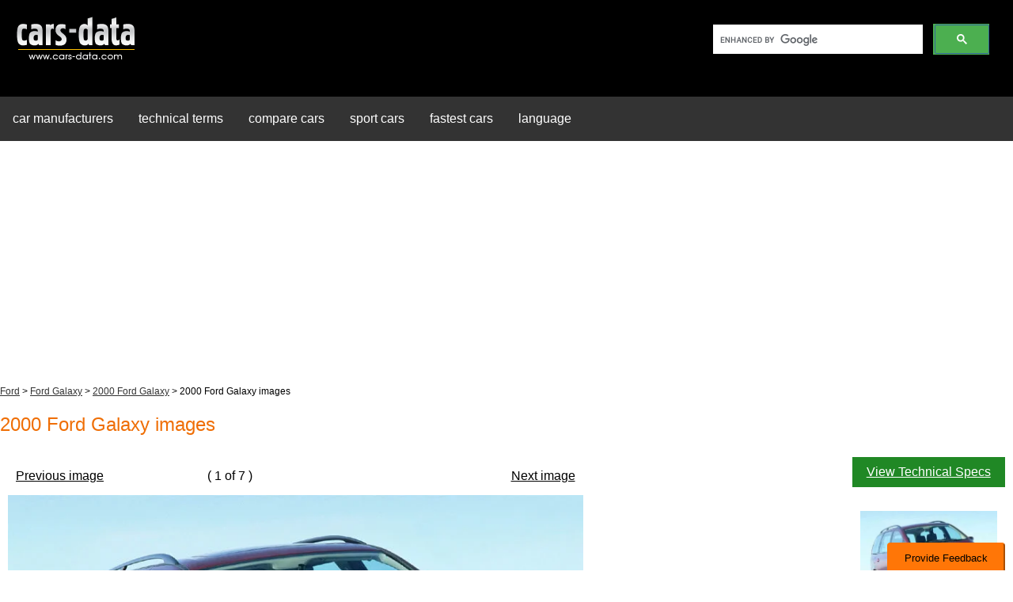

--- FILE ---
content_type: text/html; charset=utf-8
request_url: https://www.google.com/recaptcha/api2/aframe
body_size: 116
content:
<!DOCTYPE HTML><html><head><meta http-equiv="content-type" content="text/html; charset=UTF-8"></head><body><script nonce="b4dLZjx2W6jX4SHw1lUF7Q">/** Anti-fraud and anti-abuse applications only. See google.com/recaptcha */ try{var clients={'sodar':'https://pagead2.googlesyndication.com/pagead/sodar?'};window.addEventListener("message",function(a){try{if(a.source===window.parent){var b=JSON.parse(a.data);var c=clients[b['id']];if(c){var d=document.createElement('img');d.src=c+b['params']+'&rc='+(localStorage.getItem("rc::a")?sessionStorage.getItem("rc::b"):"");window.document.body.appendChild(d);sessionStorage.setItem("rc::e",parseInt(sessionStorage.getItem("rc::e")||0)+1);localStorage.setItem("rc::h",'1767348805458');}}}catch(b){}});window.parent.postMessage("_grecaptcha_ready", "*");}catch(b){}</script></body></html>